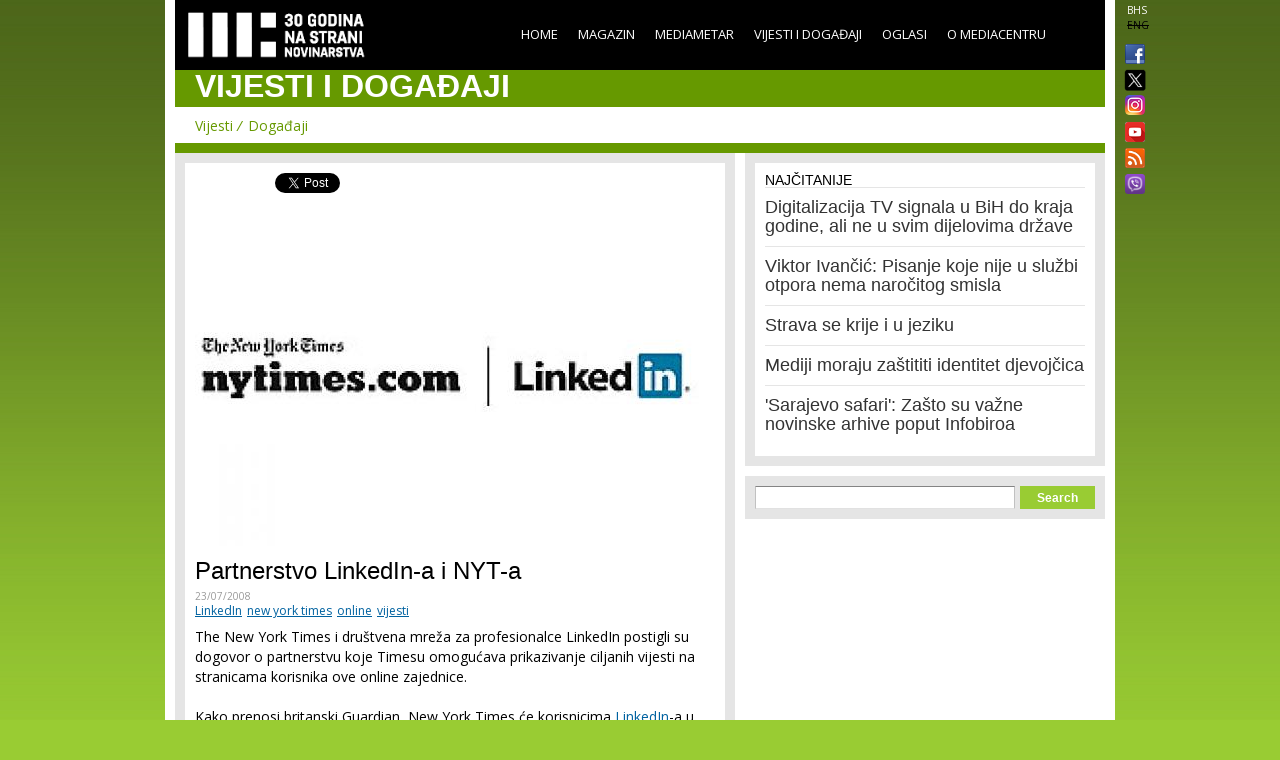

--- FILE ---
content_type: text/html; charset=utf-8
request_url: https://accounts.google.com/o/oauth2/postmessageRelay?parent=https%3A%2F%2Fwww.media.ba&jsh=m%3B%2F_%2Fscs%2Fabc-static%2F_%2Fjs%2Fk%3Dgapi.lb.en.W5qDlPExdtA.O%2Fd%3D1%2Frs%3DAHpOoo8JInlRP_yLzwScb00AozrrUS6gJg%2Fm%3D__features__
body_size: 159
content:
<!DOCTYPE html><html><head><title></title><meta http-equiv="content-type" content="text/html; charset=utf-8"><meta http-equiv="X-UA-Compatible" content="IE=edge"><meta name="viewport" content="width=device-width, initial-scale=1, minimum-scale=1, maximum-scale=1, user-scalable=0"><script src='https://ssl.gstatic.com/accounts/o/2580342461-postmessagerelay.js' nonce="CTCsTw1-v3fZn_Y75phTtg"></script></head><body><script type="text/javascript" src="https://apis.google.com/js/rpc:shindig_random.js?onload=init" nonce="CTCsTw1-v3fZn_Y75phTtg"></script></body></html>

--- FILE ---
content_type: application/javascript
request_url: https://www.media.ba/sites/default/files/advagg_js/js__z6uxvgTOf2Smwyjwj664Ng6vRqXKvhtlU3BIQy8hVUE__gq2irPzpLgngviBtvWbrzdrfqJRmhW7IFgy7C8h1Vn4__mF5RtmT_okBWmKLQTBcZ5H1mIUn1WNgi1-EuatSU6Wo.js
body_size: 1668
content:
/* Source and licensing information for the line(s) below can be found at https://media.ba/bs/sites/all/modules/service_links/js/twitter_button.js. */
(function($){Drupal.behaviors.ws_tb={scriptadded:false,attach:function(context,settings){if(this.scriptadded){twttr.widgets.load()}else{$('a.service-links-twitter-widget',context).each(function(){$(this).attr('href',$(this).attr('href').replace(/((?:counturl\=|^))http[s]*\%3A\/\//g,"$1"))});$.getScript(window.location.protocol+'//platform.twitter.com/widgets.js',function(){this.scriptadded=true})}}}})(jQuery);;
/* Source and licensing information for the above line(s) can be found at https://media.ba/bs/sites/all/modules/service_links/js/twitter_button.js. */
/* Source and licensing information for the line(s) below can be found at https://media.ba/bs/sites/all/modules/service_links/js/facebook_like.js. */
(function($){Drupal.behaviors.ws_fl={attach:function(context,settings){$('a.service-links-facebook-like',context).each(function(){var iframe=document.createElement('iframe');iframe.src=$(this).attr('href').replace('http://','//');iframe.setAttribute('scrolling','no');iframe.setAttribute('frameborder',0);iframe.setAttribute('allowTransparency','true');$(iframe).css({border:'none',overflow:'hidden',width:Drupal.settings.ws_fl.width+'px',height:Drupal.settings.ws_fl.height+'px'});$(iframe).addClass($(this).attr('class'));$(this).replaceWith(iframe)})}}})(jQuery);;
/* Source and licensing information for the above line(s) can be found at https://media.ba/bs/sites/all/modules/service_links/js/facebook_like.js. */
/* Source and licensing information for the line(s) below can be found at https://media.ba/bs/sites/all/modules/service_links/js/google_plus_one.js. */
(function($){Drupal.behaviors.ws_gpo={scriptadded:false,attach:function(context,settings){$('a.service-links-google-plus-one',context).once(function(){var g_text=document.createElement('g:plusone');g_text.setAttribute('href',$(this).attr('href'));g_text.setAttribute('width',Drupal.settings.ws_gpo.width);if(Drupal.settings.ws_gpo.size!='')g_text.setAttribute('size',Drupal.settings.ws_gpo.size);if(Drupal.settings.ws_gpo.annotation!='')g_text.setAttribute('annotation',Drupal.settings.ws_gpo.annotation);if(Drupal.settings.ws_gpo.callback)g_text.setAttribute('callback',Drupal.settings.ws_gpo.callback);$(this).replaceWith(g_text)});if(this.scriptadded){gapi.plusone.go()}else{var params={parsetags:"explicit"};if(Drupal.settings.ws_gpo.lang!='')params.lang=Drupal.settings.ws_gpo.lang;window.___gcfg=params;$.ajax({url:"https://apis.google.com/js/plusone.js",dataType:"script",cache:true,success:function(){this.scriptadded=true;gapi.plusone.go()}})}}}})(jQuery);;
/* Source and licensing information for the above line(s) can be found at https://media.ba/bs/sites/all/modules/service_links/js/google_plus_one.js. */
/* Source and licensing information for the line(s) below can be found at https://media.ba/bs/sites/all/modules/google_analytics/googleanalytics.js. */
(function($){Drupal.googleanalytics={};$(document).ready(function(){$(document.body).bind("mousedown keyup touchstart",function(event){$(event.target).closest("a,area").each(function(){if(Drupal.googleanalytics.isInternal(this.href)){if($(this).is('.colorbox')&&(Drupal.settings.googleanalytics.trackColorbox));else if(Drupal.settings.googleanalytics.trackDownload&&Drupal.googleanalytics.isDownload(this.href)){gtag('event',Drupal.googleanalytics.getDownloadExtension(this.href).toUpperCase(),{event_category:'Downloads',event_label:Drupal.googleanalytics.getPageUrl(this.href),transport_type:'beacon'})}else if(Drupal.googleanalytics.isInternalSpecial(this.href)){var target=this;$.each(Drupal.settings.googleanalytics.account,function(){gtag('config',this,{page_path:Drupal.googleanalytics.getPageUrl(target.href),transport_type:'beacon'})})}}else if(Drupal.settings.googleanalytics.trackMailto&&$(this).is("a[href^='mailto:'],area[href^='mailto:']")){gtag('event','Click',{event_category:'Mails',event_label:this.href.substring(7),transport_type:'beacon'})}else if(Drupal.settings.googleanalytics.trackOutbound&&this.href.match(/^\w+:\/\//i))if(Drupal.settings.googleanalytics.trackDomainMode!==2||(Drupal.settings.googleanalytics.trackDomainMode===2&&!Drupal.googleanalytics.isCrossDomain(this.hostname,Drupal.settings.googleanalytics.trackCrossDomains)))gtag('event','Click',{event_category:'Outbound links',event_label:this.href,transport_type:'beacon'})})});if(Drupal.settings.googleanalytics.trackUrlFragments)window.onhashchange=function(){$.each(Drupal.settings.googleanalytics.account,function(){gtag('config',this,{page_path:location.pathname+location.search+location.hash})})};if(Drupal.settings.googleanalytics.trackColorbox)$(document).bind("cbox_complete",function(){var href=$.colorbox.element().attr("href");if(href)$.each(Drupal.settings.googleanalytics.account,function(){gtag('config',this,{page_path:Drupal.googleanalytics.getPageUrl(href)})})})});Drupal.googleanalytics.isCrossDomain=function(hostname,crossDomains){if(!crossDomains){return false}else return $.inArray(hostname,crossDomains)>-1?true:false};Drupal.googleanalytics.isDownload=function(url){var isDownload=new RegExp("\\.("+Drupal.settings.googleanalytics.trackDownloadExtensions+")([\?#].*)?$","i");return isDownload.test(url)};Drupal.googleanalytics.isInternal=function(url){var isInternal=new RegExp("^(https?):\/\/"+window.location.host,"i");return isInternal.test(url)};Drupal.googleanalytics.isInternalSpecial=function(url){var isInternalSpecial=new RegExp("(\/go\/.*)$","i");return isInternalSpecial.test(url)};Drupal.googleanalytics.getPageUrl=function(url){var extractInternalUrl=new RegExp("^(https?):\/\/"+window.location.host,"i");return url.replace(extractInternalUrl,'')};Drupal.googleanalytics.getDownloadExtension=function(url){var extractDownloadextension=new RegExp("\\.("+Drupal.settings.googleanalytics.trackDownloadExtensions+")([\?#].*)?$","i"),extension=extractDownloadextension.exec(url);return(extension===null)?'':extension[1]}})(jQuery);;
/* Source and licensing information for the above line(s) can be found at https://media.ba/bs/sites/all/modules/google_analytics/googleanalytics.js. */
